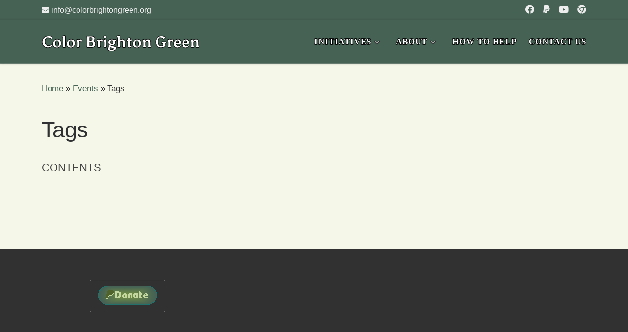

--- FILE ---
content_type: text/css
request_url: https://www.colorbrightongreen.org/wp-content/themes/customizr-child/style.css?ver=2.4.24
body_size: -950
content:
/**
Theme Name: Customizr Child
description: >-
  Customizr Child Theme
Author: Ward Graham
Template: customizr-pro
Version: 1.0.0
*/

@import url("../customizr-pro/style.css");

